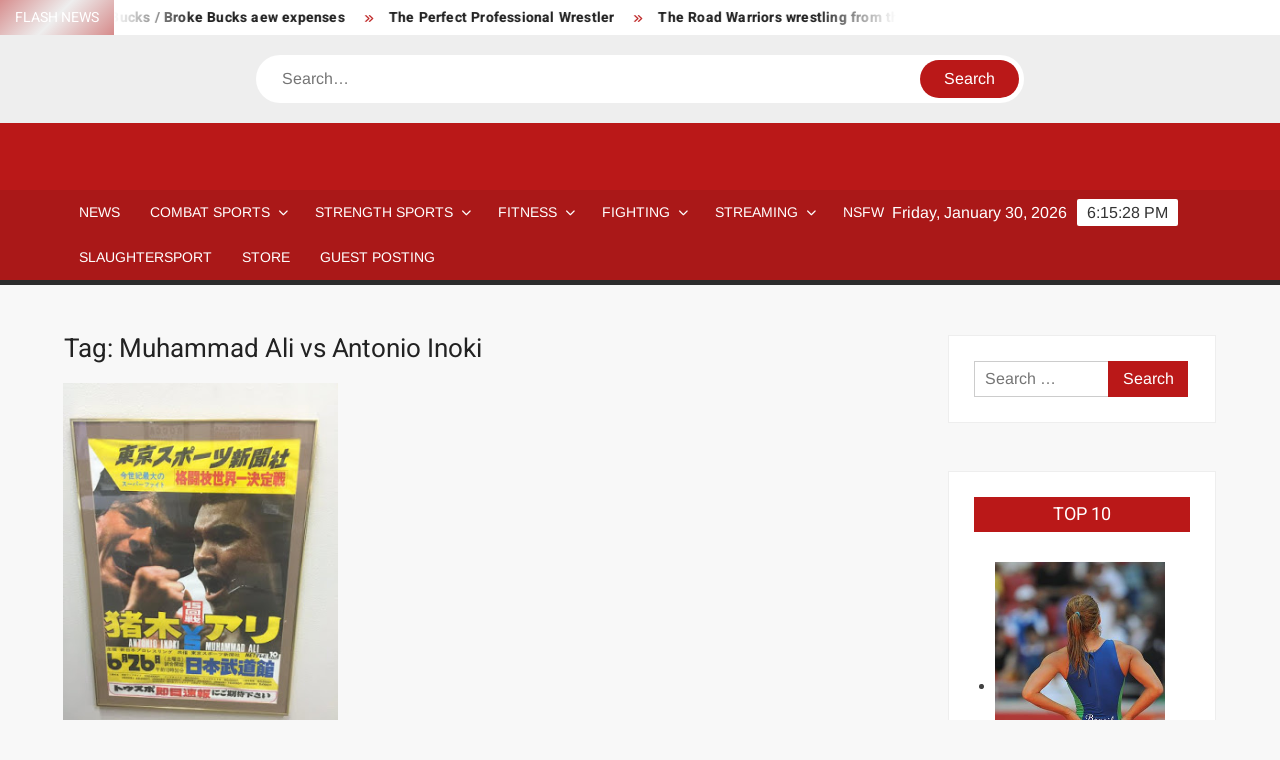

--- FILE ---
content_type: text/html; charset=utf-8
request_url: https://www.google.com/recaptcha/api2/aframe
body_size: 268
content:
<!DOCTYPE HTML><html><head><meta http-equiv="content-type" content="text/html; charset=UTF-8"></head><body><script nonce="kbqd5yVx3i5lv4wJjZom5A">/** Anti-fraud and anti-abuse applications only. See google.com/recaptcha */ try{var clients={'sodar':'https://pagead2.googlesyndication.com/pagead/sodar?'};window.addEventListener("message",function(a){try{if(a.source===window.parent){var b=JSON.parse(a.data);var c=clients[b['id']];if(c){var d=document.createElement('img');d.src=c+b['params']+'&rc='+(localStorage.getItem("rc::a")?sessionStorage.getItem("rc::b"):"");window.document.body.appendChild(d);sessionStorage.setItem("rc::e",parseInt(sessionStorage.getItem("rc::e")||0)+1);localStorage.setItem("rc::h",'1769796926880');}}}catch(b){}});window.parent.postMessage("_grecaptcha_ready", "*");}catch(b){}</script></body></html>

--- FILE ---
content_type: application/javascript; charset=utf-8
request_url: https://fundingchoicesmessages.google.com/f/AGSKWxUhDasclmq9p_ACa5CVJm8Lvx8J3FgDR8sorYTy3qUCKZzuFgyET_O-IfMptBUk6bjQ9AgjGMFcIoy8x_wy1QHmd1wjK9zw_1tSUjvX2JKnZdu6H-CE6_LIMH9qqrX5gjFBln-Wr6odcuSHS-PCGNFdgvcE0tqNMSZ9Pyu6eER46Vg822TXQWiJi55I/_-ad-472x365./showadvert./adw._ad_harness./videoad.
body_size: -1285
content:
window['c3f80788-aead-4a7e-a333-ccfec1a43605'] = true;